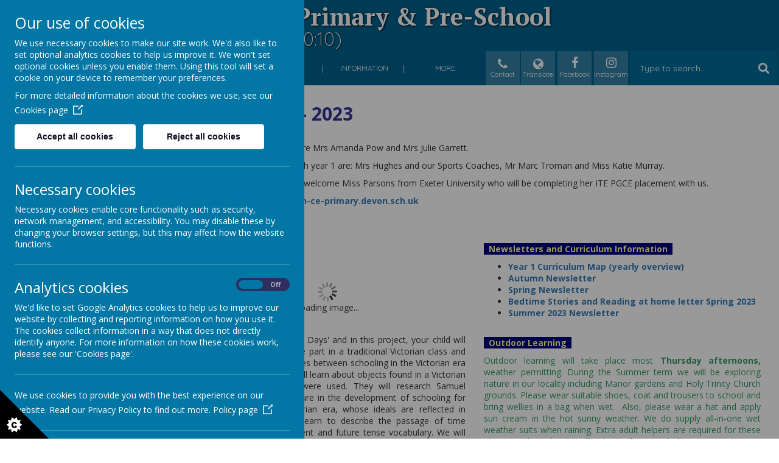

--- FILE ---
content_type: text/html; charset=utf-8
request_url: https://www.beacon-ce-primary.devon.sch.uk/classes-and-home-learning/foundation-stage-2022-2023-1
body_size: 12879
content:
<!DOCTYPE html>
<!--[if lt IE 7]>      <html class="ie lt-ie7"> <![endif]-->
<!--[if IE 7]>         <html class="ie ie7"> <![endif]-->
<!--[if IE 8]>         <html class="ie ie8"> <![endif]-->
<!--[if IE 9]>         <html class="ie ie9"> <![endif]-->
<!--[if gt IE 9|!IE]><!-->
<html>
<!--<![endif]-->

<head>
    <meta charset="utf-8" />
    <meta name="viewport" content="width=device-width, initial-scale=1.0" />
    <meta http-equiv="X-UA-Compatible" content="IE=9; IE=8; IE=7; IE=EDGE" />
    <link rel="stylesheet" href="https://use.fontawesome.com/releases/v5.7.2/css/all.css" integrity="sha384-fnmOCqbTlWIlj8LyTjo7mOUStjsKC4pOpQbqyi7RrhN7udi9RwhKkMHpvLbHG9Sr" crossorigin="anonymous">
    <link href="https://fonts.googleapis.com/css?family=Quicksand:300,400,500,700" rel="stylesheet">
    <link href="https://fonts.googleapis.com/css?family=PT+Serif:400,700" rel="stylesheet">

    <link type="text/css" href="https://static.schooljotter2.com/css/fermions-payload.css?v=1704724204" rel="stylesheet" />
<link type="text/css" href="https://static.schooljotter2.com/css/bosons-payload.css?v=1686342133" rel="stylesheet" />
<link type="text/css" href="https://static.schooljotter2.com/vendor/mediaelement/mediaelementplayer.min.css?v=1686342134" rel="stylesheet" />
<link type="text/css" href="https://static.schooljotter2.com/css/sj._cmsfrontend.css?v=1686342133" rel="stylesheet" />
<link type="text/css" href="https://static.schooljotter2.com/css/sj.sitesfrontend.css?v=1686342133" rel="stylesheet" />
<link type="text/css" href="https://static.schooljotter2.com/css/print.css?v=1686342133" rel="stylesheet" media="print" /><!--[if lt IE 10]><link type="text/css" href="https://static.schooljotter2.com/css/main.css?v=1686342133" rel="stylesheet" />
<![endif]--><link type="text/css" id="theme-stylesheet" href="https://static.schooljotter2.com/bespokethemes/robin_standard_theme/css/core.css?v=1627036275" rel="stylesheet" />
<link type="text/css" id="theme-stylesheet" href="https://static.schooljotter2.com/bespokethemes/robin_standard_theme/css/calendar.css?v=1553589925" rel="stylesheet" />
<link type="text/css" id="theme-stylesheet" href="https://static.schooljotter2.com/bespokethemes/robin_standard_theme/css/mobile_nav_core.css?v=1553589926" rel="stylesheet" />
<link type="text/css" id="theme-stylesheet" href="https://static.schooljotter2.com/bespokethemes/robin_standard_theme/css/mobile_nav_layout.css?v=1553589926" rel="stylesheet" />
<link type="text/css" id="theme-stylesheet" href="https://static.schooljotter2.com/bespokethemes/robin_standard_theme/css/layout.css?v=1700644482" rel="stylesheet" />
<link type="text/css" id="theme-stylesheet" href="https://static.schooljotter2.com/bespokethemes/robin_standard_theme/css/mobile-layout.css?v=1700644482" rel="stylesheet" />
<script>var i18nLang = 'en-gb';</script><script type="text/javascript" src="https://static.schooljotter2.com/js/payloads/sun-payload.js?v=1748503802"></script>
<script type="text/javascript" src="https://static.schooljotter2.com/js/payloads/venus-payload.js?v=1732008002"></script>
<script type="text/javascript" src="https://static.schooljotter2.com/js/sj.sitesfrontend.js?v=1686342134"></script>
<!--[if lt IE 9]>
                <script src="https://static.schooljotter2.com/vendor/html5shiv/html5shiv.js?v=1686342134"></script>
                <script src="https://www.beacon-ce-primary.devon.sch.uk/ui/vendor/respond/respond.min.js"></script>
                <link href="https://static.schooljotter2.com/vendor/respond/respond-proxy.html" id="respond-proxy" rel="respond-proxy" />
                <link href="https://www.beacon-ce-primary.devon.sch.uk/ui/vendor/respond/respond.proxy.gif" id="respond-redirect" rel="respond-redirect" />
                <script src="https://www.beacon-ce-primary.devon.sch.uk/ui/vendor/respond/respond.proxy.js"></script><![endif]--><!--[if lt IE 10]><![endif]--><script type="text/javascript" src="https://static.schooljotter2.com/bespokethemes/robin_standard_theme/js/doubletaptogo.js?v=1553589926"></script>
<script type="text/javascript" src="https://static.schooljotter2.com/bespokethemes/robin_standard_theme/js/sidenav-functions.js?v=1553589926"></script>
<script type="text/javascript" src="https://static.schooljotter2.com/bespokethemes/robin_standard_theme/js/default.js?v=1700644482"></script>
<script type="text/javascript" src="https://static.schooljotter2.com/bespokethemes/robin_standard_theme/js/dropdown.js?v=1560420433"></script>
<script type="text/javascript" src="https://static.schooljotter2.com/bespokethemes/robin_standard_theme/js/jquery.slicknav.js?v=1553589926"></script>
<script type="text/javascript" src="https://static.schooljotter2.com/bespokethemes/robin_standard_theme/js/slideshow-built-in.js?v=1553589926"></script>
<title>The Beacon C of E (VA)  Primary &amp; Pre-School - Year 1 2022 - 2023</title><link rel="canonical" href="https://beacon-ce-primary.devon.sch.uk/classes-and-home-learning/foundation-stage-2022-2023-1" /><meta name="custom_styles" content="[]" /><meta name="static_url" content="https://static.schooljotter2.com/" /><meta name="cdn_img_url" content="https://img.cdn.schooljotter2.com/" /></head>

<body class="sj-parent1-classes-and-home-learning page-foundation-stage-2022-2023-1 app-site robin_standard_theme tenant-type-unknown sj sj_preview has-side-menu">
    <div class="popup-wrapper" style="display: none;"><div class="popup-box"><i class="fa fa-times-circle" id="closepop"></i></div></div>
        <div class="page-wrapper wrapper">
        <div class="date-box">Your new design will be uploaded in:
            <!-- Your website will go live in: -->
            <div id="counter">...</div>
            <div class="contact_text">Please contact Delivery Team on <br> 0113 3200 750 if you have any queries. </div>
            <div class="close">X</div>
        </div>
        <div class="page">
                            <div class="nav_mobile"></div>
                <div class="nav_hidden">
                    
<ul class='root standard'>
<li class="item1 first"><a href="/ofsted-inspection-tuesday-13th-january-2026">OFSTED Inspection January 2026</a></li>
<li class="item2"><a href="/welcome-to-the-beacon">Welcome</a></li>
<li class="item3 parent"><a href="/pre-school-1">Pre School & Holiday Childcare</a><ul>
<li class="item1 first"><a href="/pre-school-1/pre-school">Pre-School information and FAQs</a></li>
<li class="item2"><a href="/pre-school-1/pre-school-pupil-premium-eligibility-criteria">Pre-school Pupil Premium Eligibility Criteria</a></li>
<li class="item3"><a href="/pre-school-1/the-beacon-pre-school-holiday-club">The Beacon Pre-School Holiday Club</a></li>
<li class="item4 last"><a href="/pre-school-1/the-beacon-pre-school-and-pre-school-holiday-club">The Difference between Pre-school and Nursery</a></li></ul></li>
<li class="item4 parent"><a href="/about-us">About us</a><ul>
<li class="item1 first"><a href="/about-us/our-vision">Our Vision</a></li>
<li class="item2"><a href="/about-us/collective-worship-3">Collective Worship</a></li>
<li class="item3"><a href="/about-us/curriculum">Curriculum</a></li>
<li class="item4 parent"><a href="/about-us/governance">Governance</a><ul>
<li class="item1 first"><a href="/about-us/governance/meet-the-governing-board">Meet the Governing Board</a></li>
<li class="item2"><a href="/about-us/governance/governors-secure-site-1-1-1">Governors' Secure Site MAIN PAGE 2021 - 2022</a></li>
<li class="item3"><a href="/about-us/governance/governors-secure-site-1-1-1-1">Governors' Secure Site MAIN PAGE 2022 - 23</a></li>
<li class="item4"><a href="/about-us/governance/governors-secure-site-1-1-1-1-1">Governors' Secure Site MAIN PAGE 2023 - 24</a></li>
<li class="item5"><a href="/about-us/governance/governors-secure-site-1-1-1-1-1-1">Governors' Secure Site MAIN PAGE 2024 - 25</a></li>
<li class="item6 last"><a href="/about-us/governance/governors-secure-site-1-1-1-1-1-1-1">Governors' Secure Site MAIN PAGE 2025 - 26</a></li></ul></li>
<li class="item5 parent"><a href="/about-us/our-staff">Staff Team</a><ul>
<li class="item1 first"><a href="/about-us/our-staff/meet-the-teaching-staff">Teaching Team</a></li>
<li class="item2"><a href="/about-us/our-staff/extended-schools">Extended Schools Team</a></li>
<li class="item3"><a href="/about-us/our-staff/support-staff">Support and Office Staff Teams</a></li>
<li class="item4"><a href="/about-us/our-staff/staff-vacancies">Staff Vacancies</a></li>
<li class="item5 parent last"><a href="/about-us/our-staff/staff-secure-page">Staff secure page</a><ul>
<li class="item1 first"><a href="/about-us/our-staff/staff-secure-page/staff-policies-and-guidance">Staff Policies and guidance</a></li>
<li class="item2"><a href="/about-us/our-staff/staff-secure-page/maths-curriculum-leaders-page">Maths Curriculum Leader's Page</a></li>
<li class="item3 last"><a href="/about-us/our-staff/staff-secure-page/computer-network-one-drive-sharepoint-log-ins-where-to-find-it-all">Computer network, One Drive, Sharepoint, Log Ins - where to find it all</a></li></ul></li></ul></li>
<li class="item6"><a href="/about-us/volunteering-at-the-beacon">Volunteering at The Beacon</a></li>
<li class="item7"><a href="/about-us/ptfa">PTFA</a></li>
<li class="item8 parent"><a href="/about-us/transitions">Starting School and Transitions</a><ul>
<li class="item1 first last"><a href="/about-us/transitions/new-starters-1">New starters - Reception September 2026</a></li></ul></li>
<li class="item9"><a href="/about-us/we-are-the-ocean-cop-28">We are the Ocean - COP 28</a></li>
<li class="item10 parent"><a href="/about-us/erasmus">Erasmus+</a><ul>
<li class="item1 first"><a href="/about-us/erasmus/transnational-visit-to-spain-october-2019">Transnational Visit to Spain October 2019</a></li>
<li class="item2"><a href="/about-us/erasmus/staff-visit-to-grevena-greece-december-2019">Staff Visit to Grevena, Greece. December 2019</a></li>
<li class="item3"><a href="/about-us/erasmus/mobility-visit-to-uk-january-2020">Children's Mobility Visit to UK January 2020</a></li>
<li class="item4"><a href="/about-us/erasmus/childrens-mobility-visit-to-grevena-greece-march-2020">Children's Mobility Visit to Grevena, Greece. March 2020</a></li>
<li class="item5"><a href="/about-us/erasmus/merry-christmas-to-our-friends-across-the-world">Merry Christmas to our Friends Across the World</a></li>
<li class="item6"><a href="/about-us/erasmus/transnational-meeting-in-italy-in-november-2021">Transnational Meeting in Italy in November 2021</a></li>
<li class="item7"><a href="/about-us/erasmus/merry-christmas-and-happy-new-year-2021">Merry Christmas and Happy New Year 2021!</a></li>
<li class="item8"><a href="/about-us/erasmus/childrens-mobility-visit-to-slovenia-27th-march-to-1st-april-2022">Children’s Mobility Visit to Slovenia, 27th March to 1st April 2022</a></li>
<li class="item9"><a href="/about-us/erasmus/childrens-mobility-visit-to-italy-may-2022">Children’s Mobility Visit to Italy, May 2022</a></li>
<li class="item10"><a href="/about-us/erasmus/childrens-mobility-visit-to-spain-may-2022">Children’s Mobility Visit to Spain, May 2022</a></li>
<li class="item11 last"><a href="/about-us/erasmus/transnational-meeting-in-athens-june-2022">Transnational Meeting in Athens, June 2022</a></li></ul></li>
<li class="item11"><a href="/about-us/contact-us-and-find-us">Contact us and find us</a></li>
<li class="item12 last"><a href="/about-us/our-world-our-stories">Our World, Our Stories</a></li></ul></li>
<li class="item5 parent"><a href="/information">Information</a><ul>
<li class="item1 parent first"><a href="/information/assessment-and-reporting">Assessment and Reporting</a><ul>
<li class="item1 first last"><a href="/information/assessment-and-reporting/2025-assessment-data">2025 Assessment data</a></li></ul></li>
<li class="item2"><a href="/information/attendance">Attendance</a></li>
<li class="item3"><a href="/information/calendar-1">Calendar</a></li>
<li class="item4"><a href="/information/clubs">Clubs</a></li>
<li class="item5"><a href="/information/english-as-an-additional-language">English as an Additional Language</a></li>
<li class="item6"><a href="/information/annes-test-page">Extended Schools: Breakfast and 3.30 and School Holiday Clubs</a></li>
<li class="item7"><a href="/information/medicines-in-school">Medicines in School</a></li>
<li class="item8"><a href="/information/mental-health-support-and-advice">Mental Health & Parenting Support and Advice</a></li>
<li class="item9"><a href="/information/online-safety">Online Safety</a></li>
<li class="item10"><a href="/information/ofsted-and-siams-reports">OFSTED and SIAMS Reports</a></li>
<li class="item11"><a href="/information/policies">Policies</a></li>
<li class="item12"><a href="/information/pupil-premium-information">Pupil Premium Information</a></li>
<li class="item13"><a href="/information/remote-learning-offer">Remote Learning Offer</a></li>
<li class="item14"><a href="/information/rse-consultation">RSE  - Relationships and Sex Education</a></li>
<li class="item15"><a href="/information/safeguarding">Safeguarding</a></li>
<li class="item16"><a href="/information/school-council">School Council</a></li>
<li class="item17"><a href="/information/schools-benchmarking-informaiton">Schools' Financial Benchmarking Information</a></li>
<li class="item18"><a href="/information/school-meals">School Meals</a></li>
<li class="item19"><a href="/information/school-nursing">School Nursing & Flu Vaccination & Height and Weight Checks</a></li>
<li class="item20"><a href="/information/school-uniform">School Uniform</a></li>
<li class="item21"><a href="/information/send-and-the-local-offer">SEND and the Local Offer</a></li>
<li class="item22"><a href="/information/sports-premium">Sports Premium</a></li>
<li class="item23"><a href="/information/supporting-my-childs-learning-1">Supporting my child's learning</a></li>
<li class="item24 last"><a href="/information/information-1">Times of Day, Pick-up and Drop-off</a></li></ul></li>
<li class="item6 current-item-root parent"><a href="/classes-and-home-learning">Classes and Home Learning</a><ul>
<li class="item1 first"><a href="/classes-and-home-learning/home-learning-2">Home learning: using Teams</a></li>
<li class="item2"><a href="/classes-and-home-learning/home-learning-2-1">Homework and learning at home</a></li>
<li class="item3"><a href="/classes-and-home-learning/foundation-stage-unit-2023-2024-1">Year R 2025 - 2026</a></li>
<li class="item4"><a href="/classes-and-home-learning/foundation-stage-2022-2023-1-2-1-1">KS1 (yr1/2): 2025 - 2026</a></li>
<li class="item5"><a href="/classes-and-home-learning/foundation-stage-2022-2023-1-1-1-3-1">Year 2 and 3 2025 - 2026</a></li>
<li class="item6"><a href="/classes-and-home-learning/foundation-stage-2022-2023-1-1-1-2-1">Year 4 2025 - 2026</a></li>
<li class="item7"><a href="/classes-and-home-learning/year-6-2023-2024-1">Year 5. 2025 - 2026</a></li>
<li class="item8 last"><a href="/classes-and-home-learning/year-6-2023-2024-2">Year 6 2025 - 2026</a></li></ul></li>
<li class="item7 parent"><a href="/news-and-dates">News and Dates</a><ul>
<li class="item1 parent first"><a href="/news-and-dates/newsletter-19072019">Newsletters</a><ul>
<li class="item1 first last"><a href="/news-and-dates/newsletter-19072019/previous-terms-newsletters">Previous terms Newsletters</a></li></ul></li>
<li class="item2"><a href="/news-and-dates/supplementary-information">Supplementary information</a></li>
<li class="item3"><a href="/news-and-dates/school-dates-2019-2020">Term Dates</a></li>
<li class="item4 last"><a href="/news-and-dates/calendar">Calendar</a></li></ul></li>
<li class="item8 parent"><a href="/parent-pages">Parents & Carers pages</a><ul>
<li class="item1 first"><a href="/parent-pages/parents-evenings-autumn-2019">Bookings and forms</a></li>
<li class="item2"><a href="/parent-pages/annes-test-page-1">Extended Schools: Breakfast and 3.30 Club</a></li>
<li class="item3"><a href="/parent-pages/guidance">Guidance & ‘How to…’</a></li>
<li class="item4"><a href="/parent-pages/lost-property">Lost Property</a></li>
<li class="item5"><a href="/parent-pages/ptfa-2">PTFA</a></li>
<li class="item6 last"><a href="/parent-pages/school-holiday-sports-camps-including-haf">School Holiday Sports Camps (including HAF)</a></li></ul></li>
<li class="item9 last"><a href="/atom-ks2-home-learning">Atom KS2 Home Learning</a></li></ul>
                </div>
                <div class="header-wrapper wrapper">
                    <div class="header-inner inner">
                        <div class="slide-wrapper">
                            <div class="school-details">
                                <a href="/"><div  class="theme-school-logo"><img src="https://img.cdn.schooljotter2.com/sampled/12766118/190/190/nocrop//" /></div></a>
                                <div class="site-name-strap">
                                    <h1 class="theme-site-name">The Beacon C of E (VA)  Primary & Pre-School</h1>                                    <p class="theme-strap-line">'Living life in all its fullness' (John 10:10)</p>                                </div>
                            </div><!-- end of school-details -->
                            <div class="header-top">
                                <div class="header-top-inner">
                                    <div class="nav">
                                        
<ul class='root dropdown'>
<li class="item1 first-item"><a href="/ofsted-inspection-tuesday-13th-january-2026">OFSTED Inspection January 2026</a></li>
<li class="item2"><a href="/welcome-to-the-beacon">Welcome</a></li>
<li class="item3 parent"><a href="/pre-school-1">Pre School & Holiday Childcare</a><ul>
<li class="item1"><a href="/pre-school-1/pre-school">Pre-School information and FAQs</a></li>
<li class="item2"><a href="/pre-school-1/pre-school-pupil-premium-eligibility-criteria">Pre-school Pupil Premium Eligibility Criteria</a></li>
<li class="item3"><a href="/pre-school-1/the-beacon-pre-school-holiday-club">The Beacon Pre-School Holiday Club</a></li>
<li class="item4"><a href="/pre-school-1/the-beacon-pre-school-and-pre-school-holiday-club">The Difference between Pre-school and Nursery</a></li></ul></li>
<li class="item4 parent"><a href="/about-us">About us</a><ul>
<li class="item1"><a href="/about-us/our-vision">Our Vision</a></li>
<li class="item2"><a href="/about-us/collective-worship-3">Collective Worship</a></li>
<li class="item3"><a href="/about-us/curriculum">Curriculum</a></li>
<li class="item4 parent"><a href="/about-us/governance">Governance</a><ul>
<li class="item1"><a href="/about-us/governance/meet-the-governing-board">Meet the Governing Board</a></li>
<li class="item2"><a href="/about-us/governance/governors-secure-site-1-1-1">Governors' Secure Site MAIN PAGE 2021 - 2022</a></li>
<li class="item3"><a href="/about-us/governance/governors-secure-site-1-1-1-1">Governors' Secure Site MAIN PAGE 2022 - 23</a></li>
<li class="item4"><a href="/about-us/governance/governors-secure-site-1-1-1-1-1">Governors' Secure Site MAIN PAGE 2023 - 24</a></li>
<li class="item5"><a href="/about-us/governance/governors-secure-site-1-1-1-1-1-1">Governors' Secure Site MAIN PAGE 2024 - 25</a></li>
<li class="item6"><a href="/about-us/governance/governors-secure-site-1-1-1-1-1-1-1">Governors' Secure Site MAIN PAGE 2025 - 26</a></li></ul></li>
<li class="item5 parent"><a href="/about-us/our-staff">Staff Team</a><ul>
<li class="item1"><a href="/about-us/our-staff/meet-the-teaching-staff">Teaching Team</a></li>
<li class="item2"><a href="/about-us/our-staff/extended-schools">Extended Schools Team</a></li>
<li class="item3"><a href="/about-us/our-staff/support-staff">Support and Office Staff Teams</a></li>
<li class="item4"><a href="/about-us/our-staff/staff-vacancies">Staff Vacancies</a></li>
<li class="item5 parent"><a href="/about-us/our-staff/staff-secure-page">Staff secure page</a><ul>
<li class="item1"><a href="/about-us/our-staff/staff-secure-page/staff-policies-and-guidance">Staff Policies and guidance</a></li>
<li class="item2"><a href="/about-us/our-staff/staff-secure-page/maths-curriculum-leaders-page">Maths Curriculum Leader's Page</a></li>
<li class="item3"><a href="/about-us/our-staff/staff-secure-page/computer-network-one-drive-sharepoint-log-ins-where-to-find-it-all">Computer network, One Drive, Sharepoint, Log Ins - where to find it all</a></li></ul></li></ul></li>
<li class="item6"><a href="/about-us/volunteering-at-the-beacon">Volunteering at The Beacon</a></li>
<li class="item7"><a href="/about-us/ptfa">PTFA</a></li>
<li class="item8 parent"><a href="/about-us/transitions">Starting School and Transitions</a><ul>
<li class="item1"><a href="/about-us/transitions/new-starters-1">New starters - Reception September 2026</a></li></ul></li>
<li class="item9"><a href="/about-us/we-are-the-ocean-cop-28">We are the Ocean - COP 28</a></li>
<li class="item10 parent"><a href="/about-us/erasmus">Erasmus+</a><ul>
<li class="item1"><a href="/about-us/erasmus/transnational-visit-to-spain-october-2019">Transnational Visit to Spain October 2019</a></li>
<li class="item2"><a href="/about-us/erasmus/staff-visit-to-grevena-greece-december-2019">Staff Visit to Grevena, Greece. December 2019</a></li>
<li class="item3"><a href="/about-us/erasmus/mobility-visit-to-uk-january-2020">Children's Mobility Visit to UK January 2020</a></li>
<li class="item4"><a href="/about-us/erasmus/childrens-mobility-visit-to-grevena-greece-march-2020">Children's Mobility Visit to Grevena, Greece. March 2020</a></li>
<li class="item5"><a href="/about-us/erasmus/merry-christmas-to-our-friends-across-the-world">Merry Christmas to our Friends Across the World</a></li>
<li class="item6"><a href="/about-us/erasmus/transnational-meeting-in-italy-in-november-2021">Transnational Meeting in Italy in November 2021</a></li>
<li class="item7"><a href="/about-us/erasmus/merry-christmas-and-happy-new-year-2021">Merry Christmas and Happy New Year 2021!</a></li>
<li class="item8"><a href="/about-us/erasmus/childrens-mobility-visit-to-slovenia-27th-march-to-1st-april-2022">Children’s Mobility Visit to Slovenia, 27th March to 1st April 2022</a></li>
<li class="item9"><a href="/about-us/erasmus/childrens-mobility-visit-to-italy-may-2022">Children’s Mobility Visit to Italy, May 2022</a></li>
<li class="item10"><a href="/about-us/erasmus/childrens-mobility-visit-to-spain-may-2022">Children’s Mobility Visit to Spain, May 2022</a></li>
<li class="item11"><a href="/about-us/erasmus/transnational-meeting-in-athens-june-2022">Transnational Meeting in Athens, June 2022</a></li></ul></li>
<li class="item11"><a href="/about-us/contact-us-and-find-us">Contact us and find us</a></li>
<li class="item12"><a href="/about-us/our-world-our-stories">Our World, Our Stories</a></li></ul></li>
<li class="item5 parent"><a href="/information">Information</a><ul>
<li class="item1 parent"><a href="/information/assessment-and-reporting">Assessment and Reporting</a><ul>
<li class="item1"><a href="/information/assessment-and-reporting/2025-assessment-data">2025 Assessment data</a></li></ul></li>
<li class="item2"><a href="/information/attendance">Attendance</a></li>
<li class="item3"><a href="/information/calendar-1">Calendar</a></li>
<li class="item4"><a href="/information/clubs">Clubs</a></li>
<li class="item5"><a href="/information/english-as-an-additional-language">English as an Additional Language</a></li>
<li class="item6"><a href="/information/annes-test-page">Extended Schools: Breakfast and 3.30 and School Holiday Clubs</a></li>
<li class="item7"><a href="/information/medicines-in-school">Medicines in School</a></li>
<li class="item8"><a href="/information/mental-health-support-and-advice">Mental Health & Parenting Support and Advice</a></li>
<li class="item9"><a href="/information/online-safety">Online Safety</a></li>
<li class="item10"><a href="/information/ofsted-and-siams-reports">OFSTED and SIAMS Reports</a></li>
<li class="item11"><a href="/information/policies">Policies</a></li>
<li class="item12"><a href="/information/pupil-premium-information">Pupil Premium Information</a></li>
<li class="item13"><a href="/information/remote-learning-offer">Remote Learning Offer</a></li>
<li class="item14"><a href="/information/rse-consultation">RSE  - Relationships and Sex Education</a></li>
<li class="item15"><a href="/information/safeguarding">Safeguarding</a></li>
<li class="item16"><a href="/information/school-council">School Council</a></li>
<li class="item17"><a href="/information/schools-benchmarking-informaiton">Schools' Financial Benchmarking Information</a></li>
<li class="item18"><a href="/information/school-meals">School Meals</a></li>
<li class="item19"><a href="/information/school-nursing">School Nursing & Flu Vaccination & Height and Weight Checks</a></li>
<li class="item20"><a href="/information/school-uniform">School Uniform</a></li>
<li class="item21"><a href="/information/send-and-the-local-offer">SEND and the Local Offer</a></li>
<li class="item22"><a href="/information/sports-premium">Sports Premium</a></li>
<li class="item23"><a href="/information/supporting-my-childs-learning-1">Supporting my child's learning</a></li>
<li class="item24"><a href="/information/information-1">Times of Day, Pick-up and Drop-off</a></li></ul></li>
<li class="item6 current-item-root parent"><a href="/classes-and-home-learning">Classes and Home Learning</a><ul>
<li class="item1"><a href="/classes-and-home-learning/home-learning-2">Home learning: using Teams</a></li>
<li class="item2"><a href="/classes-and-home-learning/home-learning-2-1">Homework and learning at home</a></li>
<li class="item3"><a href="/classes-and-home-learning/foundation-stage-unit-2023-2024-1">Year R 2025 - 2026</a></li>
<li class="item4"><a href="/classes-and-home-learning/foundation-stage-2022-2023-1-2-1-1">KS1 (yr1/2): 2025 - 2026</a></li>
<li class="item5"><a href="/classes-and-home-learning/foundation-stage-2022-2023-1-1-1-3-1">Year 2 and 3 2025 - 2026</a></li>
<li class="item6"><a href="/classes-and-home-learning/foundation-stage-2022-2023-1-1-1-2-1">Year 4 2025 - 2026</a></li>
<li class="item7"><a href="/classes-and-home-learning/year-6-2023-2024-1">Year 5. 2025 - 2026</a></li>
<li class="item8"><a href="/classes-and-home-learning/year-6-2023-2024-2">Year 6 2025 - 2026</a></li></ul></li>
<li class="item7 parent"><a href="/news-and-dates">News and Dates</a><ul>
<li class="item1 parent"><a href="/news-and-dates/newsletter-19072019">Newsletters</a><ul>
<li class="item1"><a href="/news-and-dates/newsletter-19072019/previous-terms-newsletters">Previous terms Newsletters</a></li></ul></li>
<li class="item2"><a href="/news-and-dates/supplementary-information">Supplementary information</a></li>
<li class="item3"><a href="/news-and-dates/school-dates-2019-2020">Term Dates</a></li>
<li class="item4"><a href="/news-and-dates/calendar">Calendar</a></li></ul></li>
<li class="item8 parent"><a href="/parent-pages">Parents & Carers pages</a><ul>
<li class="item1"><a href="/parent-pages/parents-evenings-autumn-2019">Bookings and forms</a></li>
<li class="item2"><a href="/parent-pages/annes-test-page-1">Extended Schools: Breakfast and 3.30 Club</a></li>
<li class="item3"><a href="/parent-pages/guidance">Guidance & ‘How to…’</a></li>
<li class="item4"><a href="/parent-pages/lost-property">Lost Property</a></li>
<li class="item5"><a href="/parent-pages/ptfa-2">PTFA</a></li>
<li class="item6"><a href="/parent-pages/school-holiday-sports-camps-including-haf">School Holiday Sports Camps (including HAF)</a></li></ul></li>
<li class="item9 last-item"><a href="/atom-ks2-home-learning">Atom KS2 Home Learning</a></li></ul>
                                    </div><!-- end of nav, -->
                                    <div class="right-box">
                                        <div class="tel-btn-wrapper">
                                            <div class="tel-btn">
                                                <div class="tel-btn-inner">
                                                    <i class="fa-phone fa fa-fw"></i>
                                                    <span>Contact</span>
                                                </div>
                                            </div>
                                            <div class="info-wrapper">
                                                <p class="theme-email"><i  class="fa-envelope fa fa-fw"></i> admin@beacon-ce-primary.devon.sch.uk</p>                                                <p class="theme-address"><i  class="fa-map-marker fa fa-fw"></i> 1 Beacon Place, Exmouth, Devon,  EX8 2SR</p>                                                <p class="theme-telephone"><i  class="fa-phone fa fa-fw"></i> 01395 264300</p>                                            </div>
                                        </div>
                                        <div class="translate-btn-wrapper">
                                            <div class="translate-btn">
                                                <div class="translate-btn-inner">
                                                    <i class="fa-globe fa fa-fw"></i>
                                                    <span>Translate</span>
                                                </div>
                                            </div>
                                            <div class="info-wrapper">
                                                <!-- GTranslate: https://gtranslate.io/ -->
                                                <div id="google_translate_element2"></div>
                                                <script type="text/javascript">
                                                function googleTranslateElementInit2() {new google.translate.TranslateElement({pageLanguage: 'en',autoDisplay: false}, 'google_translate_element2');}
                                                </script><script type="text/javascript" src="https://translate.google.com/translate_a/element.js?cb=googleTranslateElementInit2"></script>

                                                <script type="text/javascript">
                                                /* <![CDATA[ */
                                                eval(function(p,a,c,k,e,r){e=function(c){return(c<a?'':e(parseInt(c/a)))+((c=c%a)>35?String.fromCharCode(c+29):c.toString(36))};if(!''.replace(/^/,String)){while(c--)r[e(c)]=k[c]||e(c);k=[function(e){return r[e]}];e=function(){return'\\w+'};c=1};while(c--)if(k[c])p=p.replace(new RegExp('\\b'+e(c)+'\\b','g'),k[c]);return p}('6 7(a,b){n{4(2.9){3 c=2.9("o");c.p(b,f,f);a.q(c)}g{3 c=2.r();a.s(\'t\'+b,c)}}u(e){}}6 h(a){4(a.8)a=a.8;4(a==\'\')v;3 b=a.w(\'|\')[1];3 c;3 d=2.x(\'y\');z(3 i=0;i<d.5;i++)4(d[i].A==\'B-C-D\')c=d[i];4(2.j(\'k\')==E||2.j(\'k\').l.5==0||c.5==0||c.l.5==0){F(6(){h(a)},G)}g{c.8=b;7(c,\'m\');7(c,\'m\')}}',43,43,'||document|var|if|length|function|GTranslateFireEvent|value|createEvent||||||true|else|doGTranslate||getElementById|google_translate_element2|innerHTML|change|try|HTMLEvents|initEvent|dispatchEvent|createEventObject|fireEvent|on|catch|return|split|getElementsByTagName|select|for|className|goog|te|combo|null|setTimeout|500'.split('|'),0,{}))
                                                /* ]]> */
                                                </script>
                                            </div>
                                        </div>
                                        <div class="theme-social"><a href="http://facebook.com/@BeaconExmouth" title="Facebook" class="theme-social-icon theme-facebook" target="_blank"><span class="fa-stack fa-1x">
                    <i class="fa fa-square fa-stack-2x sj-icon-background"></i>
                    <i class="fa fa-facebook fa-stack-1x fa-inverse sj-icon-foreground"></i>
                  </span></a><a href="http://instagram.com/BeaconExmouth" title="Instagram" class="theme-social-icon theme-instagram" target="_blank"><span class="fa-stack fa-1x">
                    <i class="fa fa-square fa-stack-2x sj-icon-background"></i>
                    <i class="fa fa-instagram fa-stack-1x fa-inverse sj-icon-foreground"></i>
                  </span></a></div>                                        <div class='search'>
                                            <form class="form-inline" action="/pages/search" method="GET"><table><tbody><tr><td><input class="site-search" type="text" name="q" value="" placeholder="Type to search..." speech="speech" x-webkit-speech="x-webkit-speech" onspeechchange="this.form.submit();" onwebkitspeechchange="this.form.submit();" /></td><td><input type="submit" name="" value="Search" class="btn" /></td></tr></tbody></table></form>                                        </div>
                                    </div><!-- end of right-box -->
                                </div>
                            </div><!-- end of header-top -->
                            <div id="theme-slideshow"><div id="theme-slideshow-images"><img src="https://img.cdn.schooljotter2.com/sampled/12780009/1000/0/nocrop//" /><img src="https://img.cdn.schooljotter2.com/sampled/12780080/1000/0/nocrop//" /><img src="https://img.cdn.schooljotter2.com/sampled/12780077/1000/0/nocrop//" /><img src="https://img.cdn.schooljotter2.com/sampled/12780024/1000/0/nocrop//" /></div></div>                            <div class="slide-overlay"></div>
                        </div><!-- end of slide-wrapper -->
                    </div>
                    <!--end of header-inner -->
                </div>
                <!--end of header-wrapper -->
                <div class="content-wrapper wrapper">
                    <div class="content-inner inner">
                        <div class="sidenav">
                            
<ul>
<li class="item1"><a href="/classes-and-home-learning/home-learning-2">Home learning: using Teams</a></li>
<li class="item2"><a href="/classes-and-home-learning/home-learning-2-1">Homework and learning at home</a></li>
<li class="item3"><a href="/classes-and-home-learning/foundation-stage-unit-2023-2024-1">Year R 2025 - 2026</a></li>
<li class="item4"><a href="/classes-and-home-learning/foundation-stage-2022-2023-1-2-1-1">KS1 (yr1/2): 2025 - 2026</a></li>
<li class="item5"><a href="/classes-and-home-learning/foundation-stage-2022-2023-1-1-1-3-1">Year 2 and 3 2025 - 2026</a></li>
<li class="item6"><a href="/classes-and-home-learning/foundation-stage-2022-2023-1-1-1-2-1">Year 4 2025 - 2026</a></li>
<li class="item7"><a href="/classes-and-home-learning/year-6-2023-2024-1">Year 5. 2025 - 2026</a></li>
<li class="item8"><a href="/classes-and-home-learning/year-6-2023-2024-2">Year 6 2025 - 2026</a></li></ul>
                        </div>
                        <div class="content">
                            <div id="sj-outer-row-id-1" class="bs3-clearfix sj-outer-row sj-outer-row-1 sj-outer-row-odd"><div class="bs3-clearfix sj-content-row sj-content-row-1 sj-content-row-odd"><div class="column column-1col">
<div id="element_121674699" class="element element-text" >
<h2><strong><span style="color: #333399;">Year 1: 2022 - 2023</span></strong></h2></div>
<div id="element_121674702" class="element element-text" >
<p>The Year 1 Teaching Team are Mrs Amanda Pow and Mrs Julie Garrett.</p>
<p>Other staff who will also teach year 1 are: Mrs Hughes and our Sports Coaches, Mr Marc Troman and Miss Katie Murray.</p>
<p>During the Summer term we welcome Miss Parsons from Exeter University who will be completing her ITE PGCE placement with us.</p>
<p><strong>contact us at: <a href="mailto:yr1@beacon-ce-primary.devon.sch.uk">yr1@beacon-ce-primary.devon.sch.uk</a></strong></p></div>
</div></div>
</div>
<div id="sj-outer-row-id-2" class="bs3-clearfix sj-outer-row sj-outer-row-2 sj-outer-row-even"><div class="bs3-clearfix sj-content-row sj-content-row-2 sj-content-row-even"><div class="column column-2col-1">
<div id="element_121674700" class="element element-text" >
<p><span style="background-color: #000080; color: #ffff99;"><strong>&nbsp;&nbsp;This term's topic is....</strong>..&nbsp; .</span></p></div>
<div id="element_121674704" class="element element-image" >
<div class="sj_element_image "><div id="sj_element_image_121674704"><img src="https://img.cdn.schooljotter2.com/sampled/19471939/900/0/nocrop//" alt="" title="" class="sj-block-center" style="width: 30%" /></div><script>SJ.CMSFrontend.Elements.image("sj_element_image_121674704");</script></div></div>
<div id="element_121674706" class="element element-text" >
<p style="text-align: justify;"><span>Our summer topic is 'School Days' and in this project, your child will have the opportunity to take part in a traditional Victorian class and will learn about the differences between schooling in the Victorian era and schooling today. They will learn about objects found in a Victorian classroom and how they were used. They will research Samuel Wilderspin, an important figure in the development of schooling for young children in the Victorian era, whose ideals are reflected in schooling today. They will learn to describe the passage of time through study of past, present and future tense vocabulary. We will also be finding out about the history of The Beacon School and its surroundings.</span></p>
<p style="text-align: justify;"><strong>Companion Projects:</strong></p>
<p style="text-align: justify;"><span><strong>Science 1- Plant parts:</strong>&nbsp;This project teaches children about wild and garden plants by exploring the local environment. They identify and describe the basic parts of plants and observe how they change over time.</span></p>
<p style="text-align: justify;"><span><strong>Science 2 - Animal parts:&nbsp;</strong>This project teaches children about animals, including fish, amphibians, reptiles, birds, mammals and invertebrates. They identify and describe their common structures, diets, and how animals should be cared for.</span></p>
<p style="text-align: justify;"><span><strong>DT: Chop, Slice, Mash:</strong>&nbsp;This project teaches children about sources of food and the preparatory skills of peeling, tearing, slicing, chopping, mashing and grating. They use this knowledge and techniques to design and make a supermarket sandwich or smoothie according to specific design criteria.</span></p>
<p style="text-align: justify;"><span><strong>Art: Street View:</strong>&nbsp;This project teaches children about artwork depicting streets and buildings and focuses on the work of the American pop artist, James Rizzi. They create a 3-D mural based on Rizzi's work.</span></p></div>
<div id="element_121674707" class="element element-text" >
<p>&nbsp;</p>
<p><span style="color: #0000ff;"><strong>See below for some fun home learning ideas!</strong></span></p>
<p>&nbsp;</p></div>
<div id="element_121674710" class="element element-document" >
<div class="sj_element_document "><div class="sj_element_document_container sj-block-center" style="width: 100%;" data-fixheight="60">
                        <div id="sj_element_document_121674710" data-pdf="https://img2.cdn.schooljotter2.com/document/940/19471940.pdf" style="width:100%; height:100%;position:relative;" ></div></div><div class="sj-block-center"  style="width: 100%;"></div><div id="sj_element_document_link_121674710" class="sj_element_document_download" ><a href="/downloadfile/19471940" ><i  class="fa-download fa fa-fw"></i> Download Document</a></div><script>$(function() {SJ.Conversion.Document.init("121674710","19471940", true);});</script></div></div>
<div id="element_121674711" class="element element-text" >
<p><strong><span style="background-color: #000080; color: #ffff00;">Previous term's Topic</span></strong></p>
<p><a href="/classes-and-home-learning/foundation-stage-2022-2023-1/year-1-2022-23-previous-terms-learning" title="click here to see what we have already learnt." data-link-file-name="" data-element-type="link">click here to see what we have already learnt.</a></p></div>
<div id="element_121674713" class="element element-text" >
<p><span style="color: #ffff99; background-color: #000080;"><strong>&nbsp; Reading&nbsp;&nbsp;</strong></span></p>
<p style="text-align: justify;"><span style="color: #993366;">Reading books will be changed each <strong>Friday</strong> when your child will bring home 2 reading books which match their reading ability. We suggest children are heard read<strong> at least 5 times a week</strong> - little and often is very effective. Please comment in the accompanying yellow reading record each time your child has read at home to an adult and send reading folders into school<strong> EVERY WEDNESDAY.</strong></span></p>
<p style="text-align: center;"><span style="color: #993366;"><strong><img src="https://image.shutterstock.com/image-vector/illustration-kids-toddler-reading-big-260nw-1146954647.jpg" alt="Children Reading Clip Art Images, Stock Photos &amp;amp; Vectors | Shutterstock" class="rendered" width="116" height="95" /></strong></span></p>
<p style="text-align: justify;"><span style="color: #993366;">This year we will be continuing our class Rocket Reading challenge. For every 10 reads completed, children move their rocket to the next planet and receive a certificate in achievement worship. We would like to emphasise the importance of reading a book more than once. The first read should be to decode the words using their phonic knowledge; the second should be to increase their reading fluency, and the third time to develop their understanding of the story further. When reading in school, we always love spending time talking about the story with the children, this discussion is vital for developing comprehension skills.</span></p>
<p style="text-align: justify;">&nbsp;</p>
<p style="text-align: justify;"><strong><span style="color: #993366;">Tips for enjoying Bedtime Stories and reading at home - see below:</span></strong></p></div>
<div id="element_121674715" class="element element-document" >
<div class="sj_element_document "><div class="sj_element_document_container sj-block-center" style="width: 100%;" data-fixheight="60">
                        <div id="sj_element_document_121674715" data-pdf="https://img2.cdn.schooljotter2.com/document/388/19353388.pdf" style="width:100%; height:100%;position:relative;" ></div></div><div class="sj-block-center"  style="width: 100%;"></div><div id="sj_element_document_link_121674715" class="sj_element_document_download" ><a href="/downloadfile/19353388" ><i  class="fa-download fa fa-fw"></i> Download Document</a></div><script>$(function() {SJ.Conversion.Document.init("121674715","19353388", true);});</script></div></div>
<div id="element_121674717" class="element element-text" >
<p><span style="background-color: #000080; color: #ffff99;"><strong>&nbsp; PE days - Summer Term&nbsp;&nbsp;</strong></span></p>
<p><span style="color: #008080;"><strong>Monday </strong>- Rounders skills with Mrs Pow</span></p>
<p><span style="color: #008080;"><strong>Tuesday</strong> - Dance with Miss Murray</span></p>
<p><span style="color: #008080;">Wear PE uniform to school (yellow t-shirt, blue shorts, jogging bottoms/leggings when cold &amp; suitable footwear) for all PE sessions.</span></p></div>
<div id="element_121674719" class="element element-image" >
<div class="sj_element_image "><div id="sj_element_image_121674719"><img src="https://img.cdn.schooljotter2.com/sampled/19163710/900/0/nocrop//" alt="" title="" class="sj-block-center" style="width: 30%" /></div><script>SJ.CMSFrontend.Elements.image("sj_element_image_121674719");</script></div></div>
<div id="element_121674721" class="element element-text" >
<p style="text-align: left;"><span><strong><span style="background-color: #000080; color: #ffff99;">&nbsp; Useful websites&nbsp;&nbsp;</span></strong></span><strong> (</strong><span>Click for the links)</span></p>
<p style="text-align: center;"><a href="https://ictgames.com/" title="https://ictgames.com/" data-element-type="link"><span><strong><img src="https://img.cdn.schooljotter2.com/sampled/13727350/400/121/nocrop//" alt="" width="152" height="46" class="rendered" /></strong></span></a></p>
<p style="text-align: center;"><a href="https://home.oxfordowl.co.uk/" title="https://home.oxfordowl.co.uk/" data-element-type="link"><span><strong><img src="https://img.cdn.schooljotter2.com/sampled/13695236/289/171/nocrop//" alt="" width="144" height="85" class="rendered" /></strong></span></a></p>
<p style="text-align: center;"><a href="https://www.phonicsplay.co.uk/" title="https://www.phonicsplay.co.uk/" data-element-type="link"><span><strong><img src="https://img.cdn.schooljotter2.com/sampled/13721592/265/190/nocrop//" alt="" width="99" height="71" class="rendered" /></strong></span></a></p>
<p style="text-align: center;"><span><strong></strong></span></p>
<p style="text-align: center;"><a href="https://www.topmarks.co.uk/maths-games/hit-the-button" title="https://www.topmarks.co.uk/maths-games/hit-the-button" data-element-type="link"><img src="https://nailsworthschool.org.uk/wp-content/uploads/2020/03/Hit-The-Button-image-e1585398107280.png" alt="Hit the Button Maths game (yr 1-6) | Nailsworth CofE Primary School" class="rendered" width="119" height="79" /></a></p>
<p><a href="https://www.sumdog.com/en/" title="https://www.sumdog.com/en/" data-element-type="link"><img src="https://images.squarespace-cdn.com/content/v1/59503b4a37c5812dce654b44/1500241017127-PIXCVU705XUQTC63S85X/Sumdog+Logo.png?format=1500w" alt="Sumdog &mdash; Watssman" class="rendered" width="141" height="94" style="display: block; margin-left: auto; margin-right: auto;" /></a></p></div>
</div><div class="column column-2col-2">
<div id="element_121674701" class="element element-text" >
<p><span style="background-color: #000080; color: #ffff99;"><strong>&nbsp; Newsletters and Curriculum Information&nbsp;&nbsp;</strong></span></p>
<ul>
<li><strong><a href="/downloadfile/18765889" title="Year 1 Curriculum Map (yearly overview)" data-link-file-name="ltp-overview-22-23b.docx" data-element-type="link">Year 1 Curriculum Map (yearly overview)</a></strong></li>
<li><strong><a href="/downloadfile/18765725" title="Autumn Newsletter" data-link-file-name="autumn 1 newsletter.docx" data-element-type="link">Autumn Newsletter</a></strong></li>
<li><strong><a href="/downloadfile/19168593?open=true" title="Spring Newsletter" data-link-file-name="Y1 Spring 2023 class letter.pdf" data-element-type="link">Spring Newsletter</a></strong></li>
<li><strong><a href="/downloadfile/19357429?open=true" title="Bedtime Stories and Reading at home letter Spring 2023" data-link-file-name="Bedtime Reading letter follow up.pdf" data-element-type="link">Bedtime Stories and Reading at home letter Spring 2023</a></strong></li>
<li><strong><a href="/downloadfile/19507081?open=true" title="Summer 2023 Newsletter" data-link-file-name="Y1 Summer 2023 class letter.pdf" data-element-type="link">Summer 2023 Newsletter</a></strong></li>
</ul></div>
<div id="element_121674703" class="element element-text" >
<p><span style="color: #ffff99; background-color: #000080;"><strong>&nbsp; Outdoor Learning&nbsp;&nbsp;</strong></span></p>
<p style="text-align: justify;"><span style="color: #339966;">Outdoor learning will take place most <strong>Thursday afternoons,</strong> weather permitting. During the Summer term we will be exploring nature in our locality including Manor gardens and Holy Trinity Church grounds. Please wear suitable shoes, coat and trousers to school and bring wellies in a bag when wet.&nbsp; Also, please wear a hat and apply sun cream in the hot sunny weather. We do supply all-in-one wet weather suits when raining. Extra adult helpers are required for these sessions. Please let the office know if you can help.</span></p>
<p style="text-align: center;"><span><img src="https://assets-global.website-files.com/5f903cbab2ae71f26cf02400/5fa5d51fd9c758960c3dbe70_Blog-Thumbnail-EYFS-Outdoors-Sue-Asquith-1200x900-1-scaled.jpeg" alt="The EYFS Outdoors: 38 Outdoor Learning Activities | Famly" class="rendered" width="136" height="102" /></span></p></div>
<div id="element_121674705" class="element element-text" >
<p style="text-align: justify;"><span style="color: #ffff99; background-color: #000080;"><strong>&nbsp; Home Learning&nbsp; &nbsp;</strong></span></p>
<p style="text-align: justify;"><span style="color: #ff6600;">New activities will come each every Friday in reading folders and will generally consist of number facts, tricky word spellings and key phonic sounds. Maths tasks will set online via Sumdog. Every child's personal log in details have been sent home.</span></p></div>
<div id="element_121674708" class="element element-image" >
<div class="sj_element_image "><div id="sj_element_image_121674708"><img src="https://img.cdn.schooljotter2.com/sampled/13693490/900/0/nocrop//" alt="" title="" class="sj-block-center" style="width: 40%" /></div><script>SJ.CMSFrontend.Elements.image("sj_element_image_121674708");</script></div></div>
<div id="element_121674709" class="element element-text" >
<p><span style="background-color: #000080; color: #ffff99;"><strong>&nbsp; Home Learning support resources&nbsp;&nbsp;</strong></span></p></div>
<div id="element_121674712" class="element element-document" >
<div class="sj_element_document "><div class="sj_element_document_container sj-block-center" style="width: 100%;" data-fixheight="60">
                        <div id="sj_element_document_121674712" data-pdf="https://img2.cdn.schooljotter2.com/document/704/19163704.pdf" style="width:100%; height:100%;position:relative;" ></div></div><div class="sj-block-center"  style="width: 100%;"></div><div id="sj_element_document_link_121674712" class="sj_element_document_download" ><a href="/downloadfile/19163704" ><i  class="fa-download fa fa-fw"></i> Download Document</a></div><script>$(function() {SJ.Conversion.Document.init("121674712","19163704", true);});</script></div></div>
<div id="element_121674714" class="element element-document" >
<div class="sj_element_document "><div class="sj_element_document_container sj-block-center" style="width: 100%;" data-fixheight="60">
                        <div id="sj_element_document_121674714" data-pdf="https://img2.cdn.schooljotter2.com/document/906/17341906.pdf" style="width:100%; height:100%;position:relative;" ></div></div><div class="sj-block-center"  style="width: 100%;"></div><div id="sj_element_document_link_121674714" class="sj_element_document_download" ><a href="/downloadfile/17341906" ><i  class="fa-download fa fa-fw"></i> Download Document</a></div><script>$(function() {SJ.Conversion.Document.init("121674714","17341906", true);});</script></div></div>
<div id="element_121674716" class="element element-text" >
<p style="text-align: center;"><span style="color: #ff0000;"><strong><a href="/classes-and-home-learning/reception-rbw-2021-2022" title="Click here to see Miss Brunwin's video guide to pronouncing the phase 3 letters and sounds correctly" data-link-file-name="" data-element-type="link">Click here to see Miss Brunwin's video guide to pronouncing the phase 3 letters and sounds correctly</a></strong>.</span></p></div>
<div id="element_121674718" class="element element-document" >
<div class="sj_element_document "><div class="sj_element_document_container sj-block-center" style="width: 100%;" data-fixheight="60">
                        <div id="sj_element_document_121674718" data-pdf="https://img2.cdn.schooljotter2.com/document/902/17341902.pdf" style="width:100%; height:100%;position:relative;" ></div></div><div class="sj-block-center"  style="width: 100%;"></div><div id="sj_element_document_link_121674718" class="sj_element_document_download" ><a href="/downloadfile/17341902" ><i  class="fa-download fa fa-fw"></i> Download Document</a></div><script>$(function() {SJ.Conversion.Document.init("121674718","17341902", true);});</script></div></div>
<div id="element_121674720" class="element element-document" >
<div class="sj_element_document "><div class="sj_element_document_container sj-block-center" style="width: 100%;" data-fixheight="60">
                        <div id="sj_element_document_121674720" data-pdf="https://img2.cdn.schooljotter2.com/document/76/17659076.pdf" style="width:100%; height:100%;position:relative;" ></div></div><div class="sj-block-center"  style="width: 100%;"></div><div id="sj_element_document_link_121674720" class="sj_element_document_download" ><a href="/downloadfile/17659076" ><i  class="fa-download fa fa-fw"></i> Download Document</a></div><script>$(function() {SJ.Conversion.Document.init("121674720","17659076", true);});</script></div></div>
</div></div>
</div>
<div id="sj-outer-row-id-3" class="bs3-clearfix sj-outer-row sj-outer-row-3 sj-outer-row-odd"><div class="bs3-clearfix sj-content-row sj-content-row-3 sj-content-row-odd"><div class="column column-1col">
</div></div>
</div>
                        </div><!-- end of content -->
                    </div>
                    <!--end of content-inner -->
                </div>
                <!--end of content-wrapper -->
                <div class="footer-wrapper wrapper">
                    <div class="footer-inner inner">
                        <div class="footer-awards">
                            <div class="footer-images"><a href="https://www.ceop.police.uk/ceop-reporting"><img src="https://img.cdn.schooljotter2.com/sampled/21151883/1200/100/nocrop//" /></a><a href="https://reportharmfulcontent.com/harms/"><img src="https://img.cdn.schooljotter2.com/sampled/21151885/1200/100/nocrop//" /></a></div>                        </div><!-- end of footer-awards -->
                        <div class="copyright">
                            <span class="theme-copyright">&copy; 2026 The Beacon C of E (VA)  Primary & Pre-School</span>.<br><span class="theme-created-by"> <a href="https://www.schooljotter.com/school-websites/" target="_blank" rel="nofollow">school website</a>, <a href="https://www.schooljotter.com/mobile-apps/" target="_blank" rel="nofollow">mobile app</a> and <a href="https://soundbran.ch/" target="_blank" rel="nofollow">podcasts</a> are created using <a href="https://www.schooljotter.com/" target="_blank" rel="nofollow">School Jotter</a>, a <a href="https://www.webanywhere.co.uk" rel="nofollow" target="_blank">Webanywhere</a> product.&nbsp;[<a href="https://beaconcofe.home.schooljotter2.com">Administer Site</a>]</span><script type="text/javascript">

    var disableStr = 'ga-disable-wa-cookie-warning';
    if(typeof $.cookie('analitics_enabled')==='undefined' || $.cookie('analitics_enabled')!=='1')
    {
        window[disableStr] = true;
    }
</script>


<section id="ccc" style="z-index: 9999;" slider-optin="" dark="" slideout="" left="" close-button="" custom-branding="">
    <div id="ccc-overlay"></div>

    <button id="ccc-icon" aria-controls="ccc-module" accesskey="c">
        <svg xmlns="http://www.w3.org/2000/svg" x="0px" y="0px" viewBox="0 0 72.5 72.5" enable-background="new 0 0 72.5 72.5" xml:space="preserve">
                <title>Cookie Control Icon</title>
            <g id="triangle">
                <path d="M0,0l72.5,72.5H0V0z"></path>
            </g>
            <g id="star">
                <path d="M33.2,51.9l-3.9-2.6l1.6-4.4l-4.7,0.2L25,40.6l-3.7,2.9l-3.7-2.9l-1.2,4.5l-4.7-0.2l1.6,4.4l-3.9,2.6l3.9,2.6l-1.6,4.4l4.7-0.2l1.2,4.5l3.7-2.9l3.7,2.9l1.2-4.5l4.7,0.2l-1.6-4.4L33.2,51.9z M24.6,55.3c-0.3,0.4-0.8,0.8-1.3,1s-1.1,0.3-1.9,0.3c-0.9,0-1.7-0.1-2.3-0.4s-1.1-0.7-1.5-1.4c-0.4-0.7-0.6-1.6-0.6-2.6c0-1.4,0.4-2.5,1.1-3.3c0.8-0.8,1.8-1.1,3.2-1.1c1.1,0,1.9,0.2,2.6,0.7s1.1,1.1,1.4,2L23,50.9c-0.1-0.3-0.2-0.5-0.3-0.6c-0.1-0.2-0.3-0.4-0.5-0.5s-0.5-0.2-0.7-0.2c-0.6,0-1.1,0.2-1.4,0.7c-0.2,0.4-0.4,0.9-0.4,1.7c0,1,0.1,1.6,0.4,2c0.3,0.4,0.7,0.5,1.2,0.5c0.5,0,0.9-0.1,1.2-0.4s0.4-0.7,0.6-1.2l2.3,0.7C25.2,54.3,25,54.8,24.6,55.3z">

                </path>
            </g>
            </svg>
    </button>

    <div id="ccc-module" role="region">
        <div id="ccc-content">

            <div id="cc-panel" class="ccc-panel ccc-panel-1 visible">
                <h2 id="ccc-title">Our use of cookies</h2>
                <p id="ccc-intro">
                    We use necessary cookies to make our site work. We'd also like to set optional analytics cookies to help us improve it.
                    We won't set optional cookies unless you enable them. Using this tool will set a cookie on your device to remember your preferences.
                </p>
                <div id="ccc-statement">
                    <p>
                        For more detailed information about the cookies we use, see our
                        <a target="_blank" rel="noopener" href="/pages/cookies_policy" class="ccc-link ccc-tabbable">
                            Cookies page<span class="ccc-svg-element">
                                    <svg xmlns="http://www.w3.org/2000/svg" version="1.1" data-icon="external-link" viewBox="0 0 32 40" x="0px" y="0px">
                                        <title>Cookie Control Link Icon</title>
                                        <path d="M32 0l-8 1 2.438 2.438-9.5 9.5-1.063 1.063 2.125 2.125 1.063-1.063 9.5-9.5 2.438 2.438 1-8zm-30 3c-.483 0-1.047.172-1.438.563-.391.391-.563.954-.563 1.438v25c0 .483.172 1.047.563 1.438.391.391.954.563 1.438.563h25c.483 0 1.047-.172 1.438-.563.391-.391.563-.954.563-1.438v-15h-3v14h-23v-23h15v-3h-16z"></path>
                                    </svg>
                                </span>
                        </a>
                    </p>
                </div>
                <div id="ccc-button-holder">
                    <button id="ccc-recommended-settings" class="ccc-notify-button ccc-button-solid ccc-tabbable">
                        Accept all cookies
                    </button>
                    <button id="ccc-reject-settings" class="ccc-notify-button ccc-link ccc-tabbable">
                        Reject all cookies
                    </button>
                </div>
                <hr>
                <h3 id="ccc-necessary-title">Necessary cookies</h3>
                <p id="ccc-necessary-description">
                    Necessary cookies enable core functionality such as security, network management, and accessibility. You may disable these by changing your browser settings,
                    but this may affect how the website functions.
                </p>
                <hr>
                <div id="ccc-optional-categories">
                    <div data-index="0" class="optional-cookie">
                        <h3 class="optional-cookie-header">Analytics cookies</h3>
                        <div class="checkbox-toggle ccc-tabbable">
                            <label for="analytics_cookies" class="checkbox-toggle-label">
                                <span class="invisible" for="analytics_cookies">Analytics cookies toggle</span>
                                <input class="checkbox-toggle-input" type="checkbox" id="analytics_cookies">
                                <span class="checkbox-toggle-on">On</span>
                                <span class="checkbox-toggle-off">Off</span>
                                <span class="checkbox-toggle-toggle" data-index="0"></span>
                            </label>
                        </div>
                        <p>
                            We'd like to set Google Analytics cookies to help us to improve our website by collecting and reporting information on how you use it.
                            The cookies collect information in a way that does not directly identify anyone. For more information on how these cookies work,
                            please see our 'Cookies page'.
                        </p>
                        <div class="ccc-alert"></div>
                        <hr>
                                                <div id="ccc-statement">
                            <p>
                                We use cookies to provide you with the best experience on our website. Read our Privacy Policy to find out more.
                                <a target="_blank" rel="noopener" href="/pages/privacy_policy" class="ccc-link ccc-tabbable">
                                    Policy page<span class="ccc-svg-element">
                                    <svg xmlns="http://www.w3.org/2000/svg" version="1.1" data-icon="external-link" viewBox="0 0 32 40" x="0px" y="0px">
                                        <title>Cookie Control Link Icon</title>
                                        <path d="M32 0l-8 1 2.438 2.438-9.5 9.5-1.063 1.063 2.125 2.125 1.063-1.063 9.5-9.5 2.438 2.438 1-8zm-30 3c-.483 0-1.047.172-1.438.563-.391.391-.563.954-.563 1.438v25c0 .483.172 1.047.563 1.438.391.391.954.563 1.438.563h25c.483 0 1.047-.172 1.438-.563.391-.391.563-.954.563-1.438v-15h-3v14h-23v-23h15v-3h-16z"></path>
                                    </svg>
                                </span>
                                </a>
                            </p>
                        </div>
                        <hr>
                                            </div>
                </div>
                <div id="ccc-end">
                    <div>
                        <button id="ccc-dismiss-button" class="ccc-notify-button ccc-button-solid ccc-tabbable">Save and close</button>
                    </div>
                </div>
                <div id="ccc-info" class="ccc-info"></div>
            </div>
        </div>
    </div>
</section>

                <script>
                    (function() {
                        var ws = document.createElement("script"); ws.type = "text/javascript"; ws.async = true;
                        ws.src = "https://stats.sites.schooljotter2.com/17701/1260656/hits.js?v="+Math.random();
                        var s = document.getElementsByTagName("script")[0]; s.parentNode.insertBefore(ws, s);
                    })();
                </script>
            <script type="text/javascript">
                        var sj2_font_family_list = {"Quicksand": 'Quicksand',"PT Serif": 'PT Serif',"Century Gothic": 'Century Gothic',};
                      </script>                        </div>
                    </div>
                    <!--end of footer-inner -->
                </div>
                <!--end of footer-wrapper -->

                    </div> <!-- end of page -->
    </div> <!-- end of page-wrapper -->
</body>

</html>

--- FILE ---
content_type: text/css
request_url: https://static.schooljotter2.com/bespokethemes/robin_standard_theme/css/layout.css?v=1700644482
body_size: 2711
content:
/****HEADER****/
.page-main-page .header-top{
	background: rgba(20,20,20,0.6);
	z-index: 601;
}

.header-top{
	position: relative;
/*	z-index: 5;*/
	float: left;
	font-family: 'Quicksand', sans-serif;
	width: 100%;
	background: #00628f;
}

.header-top-inner{
	max-width: 1600px;
	margin: 0 auto;
}

.right-box{
	float: right;
	position: relative;
	z-index: 2;
	height: 56px;
	width: 418px;
}

.right-box > *{
	float: left;
}

/****CONTACT BUTTON****/
.tel-btn-wrapper{
	background: rgba(255,255,255,0.2);
	position: relative;
	width: 56px;
	height: 100%;
	margin-right: 2px;
}

.tel-btn:hover{
	background: #fff;
}

.tel-btn:hover .tel-btn-inner > *{
	color: #006c9d;
}

.tel-btn{
	height: 100%;
	cursor: pointer;
	text-align: center;
	position: relative;
}

.tel-btn-inner{
	position: absolute;
	top: 50%;
	transform: translateY(-50%);
	left: 0;
	width: 100%;
}

.tel-btn-inner > *{
	display: block;
	width: 100%;
	color: #fff; 
}

.tel-btn-inner i{
	font-size: 20px;
}

.tel-btn-inner span{
	font-size: 11px; 
}


/****TRANSLATE  BUTTON****/
.translate-btn-wrapper{
	background: rgba(255,255,255,0.2);
	position: relative;
	width: 56px;
	height: 100%;
	margin-right: 2px;
}

.translate-btn:hover{
	background: #fff;
}

.translate-btn:hover .translate-btn-inner > *{
	color: #006c9d;
}

.translate-btn{
	height: 100%;
	cursor: pointer;
	text-align: center;
	position: relative;
}

.translate-btn-inner{
	position: absolute;
	top: 50%;
	transform: translateY(-50%);
	left: 0;
	width: 100%;
}

.translate-btn-inner > *{
	display: block;
	width: 100%;
	color: #fff; 
}

.translate-btn-inner i{
	font-size: 20px;
}

.translate-btn-inner span{
	font-size: 11px; 
}




.tel-btn-wrapper .info-wrapper,
.translate-btn-wrapper .info-wrapper{
	background: #fff;
	margin: 0;
	position: absolute;
	top: 100%;
	right: 0;
	padding: 10px;
	border-radius: 7px;
	border-top-right-radius: 0;
	color:  #006c9d;
	z-index: 5;
	border: solid;
	min-width: 245px;
}

.page-main-page .info-wrapper{
	border: none;
}

.info-wrapper p i{
	position: absolute;
	left: 0;
	transform: translateY(-50%);
	top: 50%;
}

.info-wrapper p {
    padding-left: 23px;
    position: relative;
    margin: 10px 0;
}

.info-wrapper .theme-email{
	margin-top: 5px;
}

.info-wrapper .theme-telephone{
	margin-bottom: 5px;
}


/****SOCIAL ICONS****/
.theme-social{
	text-align: center;
}

.theme-social a{
	width: 56px;
	height: 56px;
	display: inline-block;
	margin: 0 2px;
}

.theme-social a:hover > span{
	background: #fff;
}


.theme-social a:hover > span .fa-stack-1x:after,
.theme-social a:hover > span .fa-stack-1x:before{
	color: #006c9d;
}

.theme-social a.theme-facebook,
.theme-social a.theme-twitter{
	display: inline-block;
}

.theme-social a .fa-stack-1x:after{
	display: block;
	color: #fff;
	font-size: 11px;
	margin-top: 5px;
	font-family: 'Quicksand', sans-serif;
}

.theme-social a.theme-facebook .fa-stack-1x:after{
	content: 'Facebook';
}

.theme-social a.theme-twitter .fa-stack-1x:after{
	content: 'Twitter';
}

.theme-social a.theme-instagram .fa-stack-1x:after{
	content: 'Instagram';
}

.theme-social a.theme-youtube .fa-stack-1x:after{
	content: 'YouTube';
}

.theme-social a.theme-googleplus .fa-stack-1x:after{
	content: 'Google+';
}

.theme-social a.theme-flickr .fa-stack-1x:after{
	content: 'Flickr';
}

.theme-social a.theme-vimeo .fa-stack-1x:after{
	content: 'Vimeo';
}

.theme-social a.theme-vine .fa-stack-1x:after{
	content: 'Vine';
}

.theme-social a.theme-tumblr .fa-stack-1x:after{
	content: 'Tumblr';
}

.theme-social a.theme-linkedin .fa-stack-1x:after{
	content: 'LinkedIn';
}

.theme-social a.theme-pinterest .fa-stack-1x:after{
	content: 'Pinterest';
}

.theme-social .fa-stack {
    position: relative;
    display: inline-block;
    width: 100%;
    height: 100%;
    line-height: 100%;
    vertical-align: middle;
    background: rgba(255,255,255,0.2)
}

.theme-social .fa-stack-2x {
    display: none;
}

.theme-social .fa-stack-1x {
	font-size: 20px;
	top:  50%;
	transform: translateY(-50%);
}

.theme-social a.small-icon{
	width: 26px;
	height: 26px;
}

.theme-social .social-row-1 a.small-icon{
	margin-bottom: 2px;
}

.theme-social .social-row-2 a.small-icon{
	margin-top: 2px;
}

.theme-social a.small-icon .fa-stack-1x{
	font-size: 18px;
}

.theme-social a.small-icon i:after{
	display: none !important;
}
/****SEARCH****/
.search{margin-left: 2px;}

.search ::placeholder{
	color: #fff;
}

.searchbtn {
    padding: 0;
    background: none;
    border: none;
    border-radius: 0;
}

button:focus{
    outline: none !important;
    border: none;
}

.fa-search:before {
    content: "\f002";
    font-size: 18px;
    color: #fff;
    display: block;
    position: absolute;
    top: 50%;
    transform: translateY(-50%);
    right: 12px;
}

.search .btn, 
.page-Generated-search .content .btn {
    height: 56px !important;
    width: 32px;
    line-height: normal;
    position: relative;
    vertical-align: top;
    padding: 0;
    background: #006c9d;
    border: 1px solid #006c9d;
    border-radius: 0;
    padding-right: 10px;
}

.search .site-search, 
.page-Generated-search input{
    width: 209px;
    background: #006c9d;
    border: 1px solid #006c9d;
    color: #fff;
    border-radius: 0;
    height: 56px !important;
    padding-left: 14px;
}

@media all and (-ms-high-contrast: none), (-ms-high-contrast: active) {
	.search .btn, 
	.page-Generated-search .content .btn,
	.search .site-search, 
	.page-Generated-search input {
		height: 54px !important;
	}
}

/****MENU****/
.nav{
	float: left;
}

.nav a{
	text-transform: uppercase;
	color: #fff;
	font-size: 12px;
}

.page-main-page .nav a{
	color: #00628f;
}

.page-main-page .nav > ul > li > a,
.nav > ul > li > a{
	color: #fff;
	width: 100%;
	height: 56px;
	display: block;
	padding: 18px;
}

.nav > ul > li > a > span{
	position: absolute;
	bottom: 50%;
	transform: translateY(50%);
	width: 100%;
	left: 0;
	transition: all ease 250ms;
}

.nav > ul > li:hover > a > span{
	bottom: 0;
	transform: translateY(0%);
}

.nav > ul > li{
	margin: 0;
	position: relative;
	width: 16.6666666666666666%;
}

.nav > ul > li:after{
	content: '|';
	display: block;
	margin: 0;
	color: #fff;
	position: absolute;
	right: 0;
	top: 50%;
	transform: translateY(-50%);
}

.nav > ul > li:last-child:after{
	content: '';
}

.page-main-page .nav ul ul{
	background: #fff;
}

.nav ul ul{
	background: #00628f;
}

.nav > ul ul{
	min-width: 143px;
	width: 100%;
}

.page-main-page .nav ul ul li:hover{
	background: #00628f;
}

.nav ul ul li:hover{
	background: #0088c7;
}

.page-main-page .nav ul ul li:hover > a{
	color: #fff;
}
/****SIDENAV****/
.sidenav{
	background: none;
	width: 20%;
}

.sidenav a{
    font-family: 'Quicksand', sans-serif;
    font-size: 18px;
    text-transform: uppercase;
    background: #00628f;
    border-bottom: 1px solid white;
    padding: 17px 30px;
}

.sidenav li:first-child > a{
	border-top: none;
}

.sidenav a:hover{
	color: #000000;
}

.has-side-menu .content{
	padding-left: 30px;
	width: 80%;
}

/****SLIDESHOW****/
.slide-wrapper{
	position: relative;
	/* z-index: 590; */
}

.slide-wrapper .slide-overlay{
	position: absolute;
	width: 100%;
	height: 100%;
	left: 0;
	top: 0;
	display: none;
	background: url("/img/bespoke/robin_standard_theme/light-fade.png");
}

.page-main-page .slide-wrapper .slide-overlay{
	display: block;
}

#theme-slideshow{
	position: absolute;
	width: 100%;
	height: 100%;
	top: 0;
	left: 0;
	z-index: 0;
	display: none;
}

.page-main-page #theme-slideshow{
	display: block;
}

#theme-slideshow img {
    width: 100%;
    position: absolute;
    top: 0;
    left: 0;
    object-fit: cover;
}

.page-main-page .school-details{
	position: absolute;
	bottom: 14%;
	width: 100%;
	left: 0;
	z-index: 3;
	text-align: center;
	color: #fff;
	background: rgba(0,0,0,0);
}

.school-details{
	position: relative;
	display: block;
	background: #00628f;
	color: #fff;
	padding: 5px;
}

body:not(.page-main-page) .site-name-strap{
	display: inline-block;
	vertical-align: middle;
	margin-left: 10px;
}

.page-main-page .theme-site-name {
    display: flex;
    width: 90%;
    justify-content: center;
    align-items: center;
    text-align: center;
    font-family: 'PT Serif', serif;
    font-size: 53px;
    margin: 0 auto;
}

.theme-site-name{
	font-family: 'PT Serif', serif;
	font-size: 40px;
	font-weight: 700;
}

.page-main-page .theme-site-name:before,
.page-main-page .theme-site-name:after {
    content: '';
    border-top: 2px solid;
    margin: 0 20px 0 0;
    flex: 1 0 20px;
}

.page-main-page .theme-site-name:after {
    margin: 0 0 0 20px;
}

.page-main-page .theme-strap-line{
	font-size: 40px;
	line-height: inherit;
}

.theme-strap-line{
	font-family: 'Quicksand', sans-serif;
	font-weight: 300;
	font-size: 30px;
	line-height: 1;
}

.page-main-page .theme-school-logo{
	margin-bottom: 10px;
}

.site-name-strap{
	text-shadow: 1px 1px 3px #000;
}

/****CONTENT****/
.content-wrapper{
	display: block;
	clear: both;
}

.cms_edit.page-main-page .content-wrapper{
	display: block;
}

.page-main-page .content-wrapper{
	display: none;
}

.element-news h3{
	display: none;
}

/**UPCOMING EVENTS**/
.sj_element_events dl.sj_events dt small {
    position: absolute;
    left: -57px;
    top: 4px;
    width: 48px;
    height: 48px;
    background: #fff;
    box-shadow: -1px 1px 7px #000;
    border-top-left-radius: 5px;
    border-top-right-radius: 5px;
}

.sj_element_events dl.sj_events dt small .month {
    color: #fff;
    background: #1574b8;
    position: absolute;
    top: 0;
    left: 0;
    line-height: 18px;
    height: 18px;
    width: 48px;
    text-align: center;
    font-weight: 700;
    border-top-left-radius: 5px;
    border-top-right-radius: 5px;
}

/**CALENDAR**/
.element-calendar .sj-fc-button.sj-fc-state-active, 
.page-Generated-calendar #calendar .sj-fc-button.sj-fc-state-active,
.element-calendar .sj-fc-button.fc-button-next, 
.page-Generated-calendar #calendar .sj-fc-button.fc-button-next,
.element-calendar .sj-fc-button.fc-button-prev, 
.page-Generated-calendar #calendar .sj-fc-button.fc-button-prev,
.element-calendar .sj-fc-button.fc-button-today, 
.page-Generated-calendar #calendar .sj-fc-button.fc-button-today{
	color: #fff;
}

/****FOOTER****/
.page-main-page .copyright{
	position: fixed;
	bottom: 0;
	left: 0;
	width: 100%;
	background: rgba(0,0,0,0.5);
}

.page-main-page .copyright.relative {
	position: relative;
}

.footer-wrapper{
	clear: both;
} 

.sj_element_events dl.sj_events {
    padding-left: 65px;
}


.sj_element_map,
.element-map {
	z-index: 0 !important;
}

.page-main-page .header-wrapper,
.page-main-page .footer-wrapper {
	z-index: 1;
}
/* POPUP */
body:not(.page-main-page) .popup-wrapper {
	display: none !important;
}
.popup-wrapper {
	position: fixed;
	top: 0;
	left: 0;
	width: 100%;
	height: 100%;
	z-index: 555;
	background: rgb(0 0 0 / .6);
	display: none;
}
.popup-box {
	position: fixed;
	width: 50%;
	z-index: 55;
	left: 50%;
	top: 50%;
	transform: translateX(-50%) translateY(-50%);
	background: #0067b6;
	padding: 25px;
	border-radius: 10px;
	color: #fff;
	font-weight: 600;
	box-shadow: 0px 0px 10px 1px rgb(0 0 0 / 30%);
}
.popup-box #closepop {
	position: absolute;
	top: 12.5px;
	right: 15px;
	font-size: 20px;
	color: #eee;
	cursor: pointer;
	transition: opacity ease .25s;
}
.popup-box #closepop:hover, .popup-box button:hover {
	opacity: .7;
}
.popup-box .element-text, .popup-box .element-text ul {
	margin: 0px;
}
.popup-box a {
	color: #ccc;
}
.popup-box p {
	margin-bottom: 5px;
}
.popup-box button {
	background: #424242;
	border: none;
	border-radius: 5px;
	padding: 5px 10px;
	transition: all ease 0.25s;
}
.popup-box button#acceptCookie {
	margin-right: 10px;
}
/* END OF POPUP */

--- FILE ---
content_type: text/javascript
request_url: https://static.schooljotter2.com/bespokethemes/robin_standard_theme/js/slideshow-built-in.js?v=1553589926
body_size: 445
content:
$(function () {

    var count = $("#theme-slideshow-images img").length;

    if (count > 1) {

        $('#theme-slideshow-images img:gt(0)').hide();
        setInterval(function () {
            $('#theme-slideshow-images :first-child').fadeOut(2000)
                    .next('img').fadeIn()
                    .end().appendTo('#theme-slideshow-images');
        }, 6000);
    }
    var count = $("#theme-slideshow-captions span").length;

    if (count > 1) {

        $('#theme-slideshow-captions span:gt(0)').hide();
        setInterval(function () {
            $('#theme-slideshow-captions :first-child').fadeOut()
                    .next('span').fadeIn(2000)
                    .end().appendTo('#theme-slideshow-captions');
        }, 6000);
    }
});

$(window).on("load resize", function () {

    /*//Old solution - resize to maximum image height
     $('#theme-slideshow-images').each(function () {
        var max_hgh = 0;
        $('#theme-slideshow-images').find('img').each(function () {
            if ($('#theme-slideshow-images img').height() > max_hgh) {
                max_hgh= $('#theme-slideshow-images img').height();
            }
        });

        $('#theme-slideshow').css('height', max_hgh);

    });
    */

     /*20-05-2015
    Resize slideshow to minimum image height
     */
    /*var max_hgh = 5000;
    var min_hgh;
    $('#theme-slideshow-images img').each(function(){
        min_hgh = $(this).height();
        if(min_hgh < max_hgh){
            max_hgh = min_hgh;
        }
    });
        $('#theme-slideshow').css('height',max_hgh);*/

    $('#theme-slideshow').css("height", $(window).outerHeight());
    $('#theme-slideshow img').css("height", $(window).outerHeight());
    $('.slide-wrapper .slide-overlay').css("height", $(window).outerHeight());

    /*HOME PAGE ONLY*/
    if($("body").hasClass("page-main-page")){
        $('.slide-wrapper').css("height", $(window).outerHeight());
    }


});


--- FILE ---
content_type: text/javascript
request_url: https://static.schooljotter2.com/bespokethemes/robin_standard_theme/js/dropdown.js?v=1560420433
body_size: 241
content:
/*
 * If a theme need a menu function
 * just insert it into default.js file
 * rather than copy whole file
 */

$(window).on("load resize", function(){
	setTimeout(function(){

	    // Show on click
		//SJ.Dropdown.init();

		// Show on hover not after click
		SJ.Dropdown.init({type:'hover'});
	    
	    $('.nav').animate({'opacity': 1}, 1000);

		// Show on hover with spans - arrows
	    //	SJ.Dropdown.init({type:'hover',arrows:true});

		// Do not show 'More' menu
		//SJ.Dropdown.init({more:false});

		// Change title of 'More' menu
		//SJ.Dropdown.init({more:'All about us'});

		// Defaults to .dropdown, ul is prepended automaticaly
		//SJ.Dropdown.init({selector:'.dropdown2'});
	},500);

});

